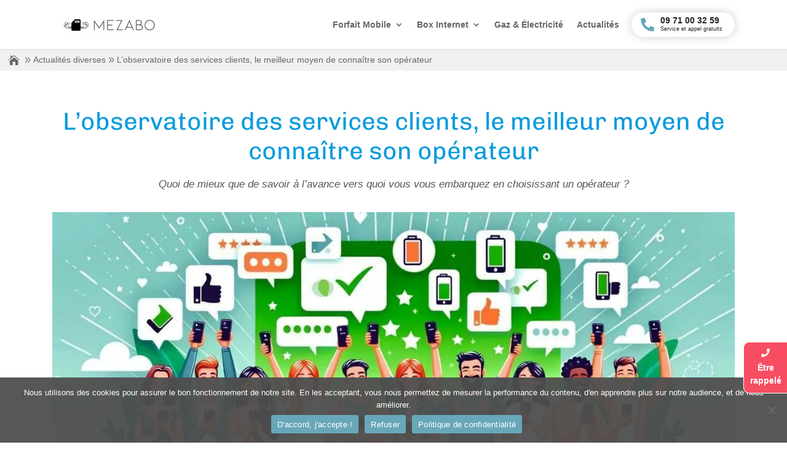

--- FILE ---
content_type: text/css
request_url: https://cdn-cjhdl.nitrocdn.com/egLKvfLtYvDoxkAfZLyTjmzbXVKQgYVe/assets/static/optimized/rev-60316ea/www.mezabo.fr/externalFontFace/nitro-min-noimport-1595910e584479fe22db50ab50ceee82-stylesheet.css
body_size: 129
content:
@font-face{font-family:afxicon;src:url("https://cdn-cjhdl.nitrocdn.com/egLKvfLtYvDoxkAfZLyTjmzbXVKQgYVe/assets/static/source/rev-60316ea/www.mezabo.fr/wp-content/plugins/affimax/font/a6cbc9d958ee76c1b21355ada74de29c.afxicon.eot");src:url("https://cdn-cjhdl.nitrocdn.com/egLKvfLtYvDoxkAfZLyTjmzbXVKQgYVe/assets/static/source/rev-60316ea/www.mezabo.fr/wp-content/plugins/affimax/font/a6cbc9d958ee76c1b21355ada74de29c.afxicon.woff2") format("woff2");font-weight:400;font-style:normal;font-display:swap}@font-face{font-family:FontAwesome;font-style:normal;font-weight:400;font-display:swap;src:url("https://cdn-cjhdl.nitrocdn.com/egLKvfLtYvDoxkAfZLyTjmzbXVKQgYVe/assets/static/source/rev-60316ea/www.mezabo.fr/wp-content/themes/Divi/core/admin/fonts/fontawesome/fa-regular-400.eot");src:url("https://cdn-cjhdl.nitrocdn.com/egLKvfLtYvDoxkAfZLyTjmzbXVKQgYVe/assets/static/source/rev-60316ea/www.mezabo.fr/wp-content/themes/Divi/core/admin/fonts/fontawesome/fa-regular-400.woff2") format("woff2")}@font-face{font-family:FontAwesome;font-style:normal;font-weight:900;font-display:swap;src:url("https://cdn-cjhdl.nitrocdn.com/egLKvfLtYvDoxkAfZLyTjmzbXVKQgYVe/assets/static/source/rev-60316ea/www.mezabo.fr/wp-content/themes/Divi/core/admin/fonts/fontawesome/fa-solid-900.eot");src:url("https://cdn-cjhdl.nitrocdn.com/egLKvfLtYvDoxkAfZLyTjmzbXVKQgYVe/assets/static/source/rev-60316ea/www.mezabo.fr/wp-content/themes/Divi/core/admin/fonts/fontawesome/fa-solid-900.woff2") format("woff2")}@font-face{font-family:FontAwesome;font-style:normal;font-weight:400;font-display:swap;src:url("https://cdn-cjhdl.nitrocdn.com/egLKvfLtYvDoxkAfZLyTjmzbXVKQgYVe/assets/static/source/rev-60316ea/www.mezabo.fr/wp-content/themes/Divi/core/admin/fonts/fontawesome/fa-brands-400.eot");src:url("https://cdn-cjhdl.nitrocdn.com/egLKvfLtYvDoxkAfZLyTjmzbXVKQgYVe/assets/static/source/rev-60316ea/www.mezabo.fr/wp-content/themes/Divi/core/admin/fonts/fontawesome/fa-brands-400.woff2") format("woff2")}@font-face{font-family:"Font Awesome 5 Brands";font-style:normal;font-weight:normal;src:url("https://cdn-cjhdl.nitrocdn.com/egLKvfLtYvDoxkAfZLyTjmzbXVKQgYVe/assets/static/source/rev-60316ea/cdnjs.cloudflare.com/ajax/libs/font-awesome/5.6.3/webfonts/fa-brands-400.eot");src:url("https://cdn-cjhdl.nitrocdn.com/egLKvfLtYvDoxkAfZLyTjmzbXVKQgYVe/assets/static/source/rev-60316ea/cdnjs.cloudflare.com/ajax/libs/font-awesome/5.6.3/webfonts/fa-brands-400.woff2") format("woff2");font-display:swap}@font-face{font-family:"Cabin";src:url("https://www.mezabo.fr/wp-content/themes/child-theme-mezabo/fonts/Cabin-Regular.ttf") format("ttf"),url("https://www.mezabo.fr/wp-content/themes/child-theme-mezabo/fonts/Cabin-SemiBold.ttf") format("ttf"),url("https://www.mezabo.fr/wp-content/themes/child-theme-mezabo/fonts/Cabin-Italic.ttf") format("ttf"),url("https://www.mezabo.fr/wp-content/themes/child-theme-mezabo/fonts/Cabin-Bold.ttf") format("ttf");font-display:swap}

--- FILE ---
content_type: text/css
request_url: https://cdn-cjhdl.nitrocdn.com/egLKvfLtYvDoxkAfZLyTjmzbXVKQgYVe/assets/static/optimized/rev-60316ea/www.mezabo.fr/combinedCss/nitro-min-noimport-2840c12a17a1932ed74ec7763e36aec0-stylesheet.css
body_size: 4135
content:
body.mysticky-welcomebar-apper #wpadminbar{z-index:99999999}.mysticky-welcomebar-fixed,.mysticky-welcomebar-fixed *{-webkit-box-sizing:border-box;-moz-box-sizing:border-box;box-sizing:border-box}.mysticky-welcomebar-fixed{position:fixed;left:0;right:0;opacity:0;z-index:9}.mysticky-welcomebar-fixed-wrap{padding:10px 50px;display:flex;align-items:center;justify-content:center;width:100%;height:100%}.mysticky-welcomebar-animation{-webkit-transition:all 1s ease 0s;-moz-transition:all 1s ease 0s;transition:all 1s ease 0s}.mysticky-welcomebar-entry-effect-fade{opacity:0}.mysticky-welcomebar-entry-effect-none{display:none}.mysticky-welcomebar-fixed.front-site .mysticky-welcomebar-content p a{text-decoration:underline;text-decoration-thickness:1px;text-underline-offset:.25ch}.mysticky-welcomebar-fixed.front-site .mysticky-welcomebar-content p a,.mysticky-welcomebar-fixed.front-site .mysticky-welcomebar-content p{margin:0 0;padding:0;line-height:1.2;font-family:inherit;font-weight:400}.mysticky-welcomebar-fixed.front-site .mysticky-welcomebar-btn{display:none;line-height:1}.mysticky-welcomebar-fixed.mysticky-welcomebar-btn-desktop.front-site .mysticky-welcomebar-btn{display:block;margin-left:15px}.mysticky-welcomebar-fixed.front-site .mysticky-welcomebar-btn a{font-family:inherit;border-radius:4px;text-decoration:none;display:inline-block;vertical-align:top;line-height:1.2;font-weight:400;padding:5px 20px;white-space:nowrap}.mysticky-welcomebar-fixed.front-site .mysticky-welcomebar-btn a:hover{-moz-box-shadow:1px 2px 4px rgba(0,0,0,.5);-webkit-box-shadow:1px 2px 4px rgba(0,0,0,.5);box-shadow:1px 2px 4px rgba(0,0,0,.5)}.mysticky-welcomebar-fixed.front-site .mysticky-welcomebar-close{display:none;vertical-align:top;width:30px;height:30px;text-align:center;line-height:30px;border-radius:5px;color:#000;position:absolute;top:5px;right:10px;outline:none;font-family:Lato;text-decoration:none;text-shadow:0 0 0px #fff;-webkit-transition:all .5s ease 0s;-moz-transition:all .5s ease 0s;transition:all .5s ease 0s;-webkit-transform-origin:50% 50%;-moz-transform-origin:50% 50%;transform-origin:50% 50%}.mysticky-welcomebar-fixed.front-site .mysticky-welcomebar-close:hover{opacity:1;-webkit-transform:rotate(180deg);-moz-transform:rotate(180deg);transform:rotate(180deg)}.mysticky-welcomebar-fixed .mysticky-welcomebar-close span.dashicons{font-size:27px}.mysticky-welcomebar-fixed.mysticky-welcomebar-showx-desktop .mysticky-welcomebar-close{display:inline-block}.count-down-timer-box{margin:0 10px;display:flex;padding-top:15px}.count-down-timer-box .counter-timer{display:inline-flex !important;align-items:center;font-size:16px}.count-down-timer-box .counter-timer span{width:28px !important;height:28px;text-align:center;border-radius:6px;background:#000;color:#fff;line-height:28px;align-items:center;font-family:inherit}.counter-main-block{display:inline-block;margin:0 10px;text-align:center;width:max-content}.counter-main-block label{display:block;font-size:12px;margin-bottom:0px !important}.front-site .coupon-cpy-tooltip{position:relative;display:inline-block}.front-site .mysticky-coupon-btn.coupon-cpy-tooltip{margin-left:10px;width:auto;padding:6px 10px 10px 10px;max-width:250px;line-break:anywhere;display:inline-block;position:relative}.front-site span.tooltiptext.cpy-tooltip{visibility:hidden;width:92px;background-color:#555;color:#fff;text-align:center;border-radius:6px;padding:1px 5px;position:absolute;z-index:1;left:50%;margin-left:-44px;opacity:0;transition:opacity .3s;top:-9px;font-size:10px}.front-site .mysticky-coupon-btn a{text-decoration:none;font-size:14px;padding:0px 16px;background-color:#9437f2;line-height:2em;overflow:hidden;max-height:28px;display:flex;border-radius:4px}.front-site .mysticky-couponbar-content{height:50px;display:flex;align-items:center;margin-top:1px}.front-site .coupon-cpy-tooltip .tooltiptext::after{content:"";position:absolute;top:100%;left:50%;margin-left:-5px;border-width:5px;border-style:solid;border-color:#555 transparent transparent transparent}.front-site .coupon-text{margin-top:10px;padding:0 10px;vertical-align:middle}.front-site .mysticky-couponbar-content .coupon-text p{margin-top:1px}.front-site .coupon-text-sp{border:1px dashed #877572;padding:5px 5px;border-radius:5px;display:block}.front-site .mysticky-coupon-btn.coupon-cpy-tooltip .coupon-text-sp svg{width:17px;height:17px;position:absolute;right:4px;top:0;left:unset;display:block;transform:rotateY(180deg);z-index:9999}.front-site .vector path{fill:#787b72}.mysticky-welcomebar-fixed .mystickymenu-front.mysticky-welcomebar-lead-content{display:flex;width:auto;margin:0 10px}.mystickymenu-front.mysticky-welcomebar-lead-content input[type="text"]{font-size:12px;padding:7px 5px;margin-right:10px;min-width:50%;border:none;width:auto}.mystickymenu-front.mysticky-welcomebar-lead-content input[type="text"]:focus{outline:unset;border:unset;border-color:unset;box-shadow:unset}.front-site .input-error{color:#f00;font-style:normal;font-family:inherit;font-size:13px;display:block;position:absolute;bottom:0px}.mysticky-welcomebar-fixed-wrap .mystickymenu-front input[type="email"]{font-size:12px;padding:7px 5px;min-width:50%;border:none;width:auto}.mysticky-welcomebar-fixed-wrap .mystickymenu-front input[type="email"]:focus{outline:unset;border:unset;border-top-color:unset;border-right-color:unset;border-bottom-color:unset;border-left-color:unset;border-color:unset;box-shadow:unset}@media only screen and (min-width: 1025px){.mysticky-welcomebar-display-desktop.mysticky-welcomebar-entry-effect-fade.entry-effect{opacity:1}.mysticky-welcomebar-display-desktop.mysticky-welcomebar-entry-effect-none.entry-effect{display:block}.mysticky-welcomebar-display-desktop.mysticky-welcomebar-position-top.mysticky-welcomebar-fixed,.mysticky-welcomebar-display-desktop.mysticky-welcomebar-position-top.mysticky-welcomebar-entry-effect-slide-in.entry-effect.mysticky-welcomebar-fixed{top:0}.mysticky-welcomebar-display-desktop.mysticky-welcomebar-position-bottom.mysticky-welcomebar-fixed,.mysticky-welcomebar-display-desktop.mysticky-welcomebar-position-bottom.mysticky-welcomebar-entry-effect-slide-in.entry-effect.mysticky-welcomebar-fixed{bottom:0}}@media only screen and (max-width: 1024px){.mysticky-welcomebar-fixed-wrap{padding:10px}.mysticky-welcomebar-display-mobile.mysticky-welcomebar-entry-effect-fade.entry-effect{opacity:1}.mysticky-welcomebar-display-mobile.mysticky-welcomebar-entry-effect-none.entry-effect{display:block}.mysticky-welcomebar-display-mobile.mysticky-welcomebar-position-top.mysticky-welcomebar-fixed,.mysticky-welcomebar-display-mobile.mysticky-welcomebar-position-top.mysticky-welcomebar-entry-effect-slide-in.entry-effect.mysticky-welcomebar-fixed{top:0}.mysticky-welcomebar-display-mobile.mysticky-welcomebar-position-bottom.mysticky-welcomebar-fixed,.mysticky-welcomebar-display-mobile.mysticky-welcomebar-position-bottom.mysticky-welcomebar-entry-effect-slide-in.entry-effect.mysticky-welcomebar-fixed{bottom:0}.mysticky-welcomebar-fixed.mysticky-welcomebar-showx-desktop.front-site .mysticky-welcomebar-close{display:none}.mysticky-welcomebar-fixed.mysticky-welcomebar-showx-mobile.front-site .mysticky-welcomebar-close{display:inline-block}.mysticky-welcomebar-fixed.mysticky-welcomebar-showx-desktop.front-site .mysticky-welcomebar-btn{display:none;margin-left:15px}.mysticky-welcomebar-fixed.mysticky-welcomebar-btn-mobile.front-site .mysticky-welcomebar-btn{display:block;margin-left:15px}.mysticky-welcomebar-fixed.front-site.mysticky-welcomebar-display-mobile.front-site{height:auto}}@media only screen and (max-width: 500px){.mysticky-welcomebar-fixed.front-site .mysticky-welcomebar-fixed-wrap{padding:5px;flex-wrap:wrap;text-align:center}.mysticky-welcomebar-fixed.front-site .mysticky-welcomebar-fixed-wrap .mysticky-welcomebar-content{width:100%}.mysticky-welcomebar-fixed .mysticky-welcomebar-btn{margin-top:10px}.counter-main-block{margin:0 8px}.front-site .mysticky-couponbar-content{height:auto !important;flex-wrap:wrap;justify-content:center;text-align:center}.mysticky-welcomebar-fixed.mysticky-welcomebar-widget-1,.mysticky-welcomebar-fixed.mysticky-welcomebar-widget-2{height:auto !important}.front-site .mysticky-couponbar-content .coupon-text p{margin-bottom:3px}.front-site .mysticky-coupon-btn.coupon-cpy-tooltip{padding:5px 10px}}.mysticky-welcomebar-btn a{-webkit-animation-duration:1s;animation-duration:1s}@-webkit-keyframes flash{from,50%,to{opacity:1}25%,75%{opacity:0}}@keyframes flash{from,50%,to{opacity:1}25%,75%{opacity:0}}.mysticky-welcomebar-attention-flash.animation-start .mysticky-welcomebar-btn a{-webkit-animation-name:flash;animation-name:flash}@-webkit-keyframes shake{from,to{-webkit-transform:translate3d(0,0,0);transform:translate3d(0,0,0)}10%,30%,50%,70%,90%{-webkit-transform:translate3d(-10px,0,0);transform:translate3d(-10px,0,0)}20%,40%,60%,80%{-webkit-transform:translate3d(10px,0,0);transform:translate3d(10px,0,0)}}@keyframes shake{from,to{-webkit-transform:translate3d(0,0,0);transform:translate3d(0,0,0)}10%,30%,50%,70%,90%{-webkit-transform:translate3d(-10px,0,0);transform:translate3d(-10px,0,0)}20%,40%,60%,80%{-webkit-transform:translate3d(10px,0,0);transform:translate3d(10px,0,0)}}.mysticky-welcomebar-attention-shake.animation-start .mysticky-welcomebar-btn a{-webkit-animation-name:shake;animation-name:shake}@-webkit-keyframes swing{20%{-webkit-transform:rotate3d(0,0,1,15deg);transform:rotate3d(0,0,1,15deg)}40%{-webkit-transform:rotate3d(0,0,1,-10deg);transform:rotate3d(0,0,1,-10deg)}60%{-webkit-transform:rotate3d(0,0,1,5deg);transform:rotate3d(0,0,1,5deg)}80%{-webkit-transform:rotate3d(0,0,1,-5deg);transform:rotate3d(0,0,1,-5deg)}to{-webkit-transform:rotate3d(0,0,1,0deg);transform:rotate3d(0,0,1,0deg)}}@keyframes swing{20%{-webkit-transform:rotate3d(0,0,1,15deg);transform:rotate3d(0,0,1,15deg)}40%{-webkit-transform:rotate3d(0,0,1,-10deg);transform:rotate3d(0,0,1,-10deg)}60%{-webkit-transform:rotate3d(0,0,1,5deg);transform:rotate3d(0,0,1,5deg)}80%{-webkit-transform:rotate3d(0,0,1,-5deg);transform:rotate3d(0,0,1,-5deg)}to{-webkit-transform:rotate3d(0,0,1,0deg);transform:rotate3d(0,0,1,0deg)}}.mysticky-welcomebar-attention-swing.animation-start .mysticky-welcomebar-btn a{-webkit-transform-origin:top center;transform-origin:top center;-webkit-animation-name:swing;animation-name:swing}@-webkit-keyframes tada{from{-webkit-transform:scale3d(1,1,1);transform:scale3d(1,1,1)}10%,20%{-webkit-transform:scale3d(.9,.9,.9) rotate3d(0,0,1,-3deg);transform:scale3d(.9,.9,.9) rotate3d(0,0,1,-3deg)}30%,50%,70%,90%{-webkit-transform:scale3d(1.1,1.1,1.1) rotate3d(0,0,1,3deg);transform:scale3d(1.1,1.1,1.1) rotate3d(0,0,1,3deg)}40%,60%,80%{-webkit-transform:scale3d(1.1,1.1,1.1) rotate3d(0,0,1,-3deg);transform:scale3d(1.1,1.1,1.1) rotate3d(0,0,1,-3deg)}to{-webkit-transform:scale3d(1,1,1);transform:scale3d(1,1,1)}}@keyframes tada{from{-webkit-transform:scale3d(1,1,1);transform:scale3d(1,1,1)}10%,20%{-webkit-transform:scale3d(.9,.9,.9) rotate3d(0,0,1,-3deg);transform:scale3d(.9,.9,.9) rotate3d(0,0,1,-3deg)}30%,50%,70%,90%{-webkit-transform:scale3d(1.1,1.1,1.1) rotate3d(0,0,1,3deg);transform:scale3d(1.1,1.1,1.1) rotate3d(0,0,1,3deg)}40%,60%,80%{-webkit-transform:scale3d(1.1,1.1,1.1) rotate3d(0,0,1,-3deg);transform:scale3d(1.1,1.1,1.1) rotate3d(0,0,1,-3deg)}to{-webkit-transform:scale3d(1,1,1);transform:scale3d(1,1,1)}}.mysticky-welcomebar-attention-tada.animation-start .mysticky-welcomebar-btn a{-webkit-animation-name:tada;animation-name:tada}@-webkit-keyframes heartBeat{0%{-webkit-transform:scale(1);transform:scale(1)}14%{-webkit-transform:scale(1.3);transform:scale(1.3)}28%{-webkit-transform:scale(1);transform:scale(1)}42%{-webkit-transform:scale(1.3);transform:scale(1.3)}70%{-webkit-transform:scale(1);transform:scale(1)}}@keyframes heartBeat{0%{-webkit-transform:scale(1);transform:scale(1)}14%{-webkit-transform:scale(1.3);transform:scale(1.3)}28%{-webkit-transform:scale(1);transform:scale(1)}42%{-webkit-transform:scale(1.3);transform:scale(1.3)}70%{-webkit-transform:scale(1);transform:scale(1)}}.mysticky-welcomebar-attention-heartbeat.animation-start .mysticky-welcomebar-btn a{-webkit-animation-name:heartBeat;animation-name:heartBeat;-webkit-animation-timing-function:ease-in-out;animation-timing-function:ease-in-out}@-webkit-keyframes wobble{from{-webkit-transform:translate3d(0,0,0);transform:translate3d(0,0,0)}15%{-webkit-transform:translate3d(-25%,0,0) rotate3d(0,0,1,-5deg);transform:translate3d(-25%,0,0) rotate3d(0,0,1,-5deg)}30%{-webkit-transform:translate3d(20%,0,0) rotate3d(0,0,1,3deg);transform:translate3d(20%,0,0) rotate3d(0,0,1,3deg)}45%{-webkit-transform:translate3d(-15%,0,0) rotate3d(0,0,1,-3deg);transform:translate3d(-15%,0,0) rotate3d(0,0,1,-3deg)}60%{-webkit-transform:translate3d(10%,0,0) rotate3d(0,0,1,2deg);transform:translate3d(10%,0,0) rotate3d(0,0,1,2deg)}75%{-webkit-transform:translate3d(-5%,0,0) rotate3d(0,0,1,-1deg);transform:translate3d(-5%,0,0) rotate3d(0,0,1,-1deg)}to{-webkit-transform:translate3d(0,0,0);transform:translate3d(0,0,0)}}@keyframes wobble{from{-webkit-transform:translate3d(0,0,0);transform:translate3d(0,0,0)}15%{-webkit-transform:translate3d(-25%,0,0) rotate3d(0,0,1,-5deg);transform:translate3d(-25%,0,0) rotate3d(0,0,1,-5deg)}30%{-webkit-transform:translate3d(20%,0,0) rotate3d(0,0,1,3deg);transform:translate3d(20%,0,0) rotate3d(0,0,1,3deg)}45%{-webkit-transform:translate3d(-15%,0,0) rotate3d(0,0,1,-3deg);transform:translate3d(-15%,0,0) rotate3d(0,0,1,-3deg)}60%{-webkit-transform:translate3d(10%,0,0) rotate3d(0,0,1,2deg);transform:translate3d(10%,0,0) rotate3d(0,0,1,2deg)}75%{-webkit-transform:translate3d(-5%,0,0) rotate3d(0,0,1,-1deg);transform:translate3d(-5%,0,0) rotate3d(0,0,1,-1deg)}to{-webkit-transform:translate3d(0,0,0);transform:translate3d(0,0,0)}}.mysticky-welcomebar-attention-wobble.animation-start .mysticky-welcomebar-btn a{-webkit-animation-name:wobble;animation-name:wobble}.nitropack-purge-cache-entire-site{display:none}.forfait-template-default #sidebar{display:none}.forfait-template-default #left-area{width:100%}.forfait-template-default #main-content .container:before{display:none}.card-header{background-color:#68a8b9 !important;color:white !important;font-weight:500 !important}.card{border:none !important}@media screen and (max-width: 768px){#num_tel_menu{display:none !important}}input[type="checkbox"],label{cursor:pointer !important}.slider{-webkit-appearance:none;width:100%;height:10px;background:#eaeaea;outline:none;opacity:.9;-webkit-transition:.2s;transition:opacity .2s;border-radius:15px}.slider:hover{opacity:1}.slider::-webkit-slider-thumb{-webkit-appearance:none;appearance:none;width:25px;height:25px;background:#1068c7;border-radius:15px;cursor:pointer}.slider::-moz-range-thumb{width:25px;height:25px;background:#1068c7;cursor:pointer;border-radius:15px}.et_header_style_left .logo_container{width:95% !important}@media screen and (min-width: 1000px){.card{max-height:260px !important}}@media screen and (min-width: 780px){.hauteur3{height:35px !important}.hauteur4{height:1px !important}.hauteur5{height:46px !important}.card-body{min-height:265px !important}.card-body-mobile{min-height:225px !important}}@media screen and (max-width: 780px){.card-body-mobile{min-height:auto !important;margin-bottom:10px !important}.post-type-archive-forfait .col-12 > label,.post-type-archive-forfait-box .col-12 > label{font-weight:700 !important;margin-top:0px !important;margin-bottom:5px !important}#et-main-area{background:white !important}.mobile-center{text-align:center}.page-template-comparateur .comparateur{background:white;background-size:cover;min-height:850px;margin-top:-23px !important;padding-bottom:1px !important}}.page-template-comparateur .comparateur{background:url("https://cdn-cjhdl.nitrocdn.com/egLKvfLtYvDoxkAfZLyTjmzbXVKQgYVe/assets/images/optimized/rev-8d20dc9/www.mezabo.fr/wp-content/uploads/2019/10/Comparateur-background-bis.png");background-size:contain;min-height:800px;margin-top:-4px !important;padding-bottom:1px !important;background-repeat:no-repeat;background-position:top center}.fondecranforfait{background-size:contain;background-position:top;background-image:url("https://cdn-cjhdl.nitrocdn.com/egLKvfLtYvDoxkAfZLyTjmzbXVKQgYVe/assets/images/optimized/rev-8d20dc9/www.mezabo.fr/wp-content/uploads/2019/10/Page-forfait-mobile-2.png");background-repeat-x:no-repeat;background-repeat-y:repeat;min-height:3200px}.fondecranforfait.nitro-lazy{background-image:none !important}#nf-field-75{background-color:#34b39c;border-width:0px !important;border-radius:7px}.nf-field-element{text-align:center}.comparateur-resultat{min-height:850px;margin-top:-23px !important;padding-bottom:1px !important;background:white}.page-template-comparateur h4{font-weight:700 !important}.page-template-comparateur h1{color:#68b5ca;font-style:italic;padding-top:20px !important}.noir{color:black !important;text-align:center}.card{border:none !important}.forfait{min-height:750px}.btn-primary{color:#fff;background-color:#1068c7 !important;border-color:#1068c7 !important}.badge-primary{color:#fff;background-color:#1068c7 !important}#membership_top_search{display:block;float:right;width:40px;height:40px;border-radius:50%;z-index:9;padding-top:6px;background:#60c7c1;padding-left:14px;font-size:18px;color:white !important;position:relative;margin:-12px 0 0 20px;cursor:pointer}#num_tel_menu{display:flex;float:right;height:40px;border-radius:50%;z-index:9;position:relative;margin:-12px 0 0 20px;cursor:pointer}.hint-text{text-align:center;margin-bottom:15px;font-size:13px}.btnlogin{padding-right:8px}.form-group{margin-bottom:15px;width:80%;margin-left:auto;margin-right:auto;font-size:15px}.or-seperator{margin-top:32px;text-align:center;border-top:1px solid #e0e0e0}.login-modal{text-align:center;color:black;font-size:14px;cursor:initial !important}.pull-left{float:left !important}.pull-right{float:right !important}.facebook-btn{color:white !important;background-color:#4676bd;font-size:14px !important;padding-right:15px !important;width:230px}.facebook-btn:hover{background:#2e5996 !important}.or-seperator b{color:#666;padding:1px 8px;width:35px;height:35px;font-size:13px;text-align:center;line-height:28px;background:#fff;display:inline-block;border:1px solid #e0e0e0;border-radius:50%;position:relative;top:-15px;z-index:1}.form-group{margin-bottom:15px}.form-control:hover{border-color:#4da09c}.form-control{height:34px !important;padding:6px 12px !important;cursor:initial !important;font-size:14px !important;line-height:1.42857143 !important;color:#555 !important;background-color:#fff !important;background-image:none !important;font-size:13px !important}.form-control.nitro-lazy{background-image:none !important}.btn-validate{color:#fff !important;background:#60c7c1 !important;width:200px !important;height:30px;padding:0px !important}.btn-validate:hover{background-color:#4da09c}.center{text-align:center}.form-footer{text-align:center;padding-top:10px;font-size:13px}.sub-menu{cursor:initial !important}.form-footer-text{color:#000 !important;display:inline}.form-footer-text a{color:#c3c3c3;display:inline !important}.form-footer-text a:hover{color:#4da09c !important}.right-forget-pwd{color:#000 !important;font-size:12px;float:right;margin-right:15px;margin-top:-5px !important;margin-bottom:7px !important;display:inline}.right-forget-pwd:hover{color:#4da09c !important}.mobile_menu_bar_toggle{margin-top:-5px !important}ul.sub-menu2{margin-top:29px}.logo-comparateur img{height:100px;width:225px;text-align:center;margin:auto;margin-bottom:20px}.logo-comparateur{height:100px;width:225px;text-align:center;margin:auto;margin-bottom:20px}.btn-gradient{color:white;padding:8px 24px;border-radius:4px;font-weight:bold;background:linear-gradient(#167ffb,#0f60c4);transition:background .3s ease;border:1px solid #0f60c4}.btn-gradient:hover{background:linear-gradient(#147eff,#0f67da);color:white}.mezabo_choice{display:none;text-align:justify}.btn_choice_mezabo{width:50% !important}.card_1_style{}.card_2_style{font-size:15px;padding:14px 15px 15px 15px !important;margin-bottom:2px}.p-image{position:relative;top:50%;zoom:200%;transform:translateY(-50%)}@media screen and (max-width: 992px){.col-padding-choice{padding:20px}}.row.display-flex{display:flex;flex-wrap:wrap}.row.display-flex > [class*='col-']{display:flex;flex-direction:column}.col-padding-choice p{margin-bottom:8px !important}.title_choice_mezabo{font-size:16px;padding-bottom:5px}.close_overlay_container_choice_mezabo{position:absolute !important;z-index:999999;right:5px !important;cursor:pointer;top:0px !important;font-size:23px;color:#c3c3c3}.close_overlay_container_choice_mezabo_2{position:absolute !important;z-index:999999;right:7px !important;cursor:pointer;top:0px !important;font-size:23px;color:#c3c3c3}.close_overlay_container_choice_mezabo:hover{color:black}.close_overlay_container_choice_mezabo_2:hover{color:black}.card_2_comp_style{display:none}.part_choice_comparteur{padding:55px 30px 30px 30px}.part_choice_comparateur_1{margin-bottom:20px}.card.hauteur.mt-3.shadow.part_choice_comparteur{height:609px !important}.nochoice_avaible{text-align:center}.nochoice_avaible span{font-size:20px;padding-bottom:15px !important}.modalCall-title{color:#68a8b9}.modal-btn{background:#60c7c1 !important}.result-box img{max-width:85%;margin-left:7.5%}#ask-call .col-form-label{padding-left:0px}#ask-call-sea .col-form-label{padding-left:0px}a.sticky{position:fixed;bottom:80px;right:0px !important;top:auto;z-index:2147483644;box-sizing:border-box;padding:9.38333px;font-weight:900;border-right:none !important;border-radius:9.38333px 0 0 9.38333px;text-align:center;color:#fff;background:#f74d62}a.sticky:hover{background-color:#ea4d5f}#modal-img img{max-height:150px}#choosen-date{width:100% !important}.modal button{width:auto}.mobile_menu_bar{display:none}.menuCross{content:"M" !important}.menuBurger{content:"a" !important}.current-menu-item a{color:rgba(0,0,0,.6) !important}@media screen and (max-width: 1200px){#top-menu{position:absolute;left:0;flex-direction:column;background:white;padding:30px 5%;width:100%;border-top:3px solid #2ea3f2;box-shadow:0 2px 5px rgba(0,0,0,.1);transition:all 1s ease;transition-delay:2s;top:80px}#top-menu a{transition:all .4s ease-in-out}#top-menu li{display:flex;justify-content:center;flex-direction:column;padding:0 !important;background-color:rgba(0,0,0,.03);border-bottom:1px solid rgba(0,0,0,.03)}#top-menu .sub-menu li{background-color:white}#top-menu .sub-menu li:hover{text-decoration:underline}#top-menu li i{padding:15px;cursor:pointer;position:absolute;right:7.5%;transform:rotate(0deg)}#top-menu-nav a{width:100% !important;padding:15px 5% !important;font-weight:700;color:#666}#top-menu-nav li .sub-menu{width:101%;padding:10px 0 30px 5%;visibility:visible;opacity:1;position:relative;border:none;box-shadow:none}#top-menu-nav li .sub-menu a{font-weight:600}.mobile_menu_bar{display:flex;position:relative;transform:translateY(10%)}#et-top-navigation{padding-bottom:24px}#membership_top_search{transform:translateY(20%)}}.animate{animation-duration:.3s;-webkit-animation-duration:.3s;animation-fill-mode:both;-webkit-animation-fill-mode:both}@keyframes slideIn{0%{transform:translateY(-1rem);opacity:0}100%{transform:translateY(0rem);opacity:1}0%{transform:translateY(-1rem);opacity:0}}@-webkit-keyframes slideIn{0%{-webkit-transform:transform;-webkit-opacity:0}100%{-webkit-transform:translateY(0);-webkit-opacity:1}0%{-webkit-transform:translateY(-1rem);-webkit-opacity:0}}.slideIn{-webkit-animation-name:slideIn;animation-name:slideIn}#et-top-navigation{display:inline-flex !important}#membership_top_search{order:2 !important}.mobile_menu_bar.mobile_menu_bar_toggle{order:1 !important}.mobile_menu_bar.menuBurger::before{content:"a" !important}.mobile_menu_bar.menuCross::before{content:"M" !important}

--- FILE ---
content_type: text/javascript; charset=UTF-8
request_url: https://partenaire.bemove.fr/ddr/get-opening/C6396B75-CD21-DD37-1646-F344F5F241CD/2026-01-15/ws?callback=jQuery35107149204219687828_1768450802591&_=1768450802592
body_size: 98
content:
/**/jQuery35107149204219687828_1768450802591({"success":true,"msg":null,"options":{"9":"entre 9h et 10h","10":"entre 10h et 11h","11":"entre 11h et 12h","12":"entre 12h et 13h","13":"entre 13h et 14h","14":"entre 14h et 15h","15":"entre 15h et 16h","16":"entre 16h et 17h","17":"entre 17h et 18h","18":"entre 18h et 19h"}});

--- FILE ---
content_type: application/javascript; charset=UTF-8
request_url: https://cdn-cjhdl.nitrocdn.com/egLKvfLtYvDoxkAfZLyTjmzbXVKQgYVe/assets/static/optimized/rev-60316ea/www.mezabo.fr/wp-content/plugins/share-button/js/render-blocking-nitro-min-e8cfbdbf3bc6ac7c094fd9e83a8fd15b.social-front.js
body_size: 159
content:
jQuery(document).ready(function(a){a(".maxsocial [data-popup]").on("click",function(o){o.preventDefault();var t=a(this).attr("href");var n=a(this).data("popup");var r=n.width;var i=n.height;var c=(a(window).width()-r)/2;var e=(a(window).height()-i)/2;var l="toolbar=0,scrollbars=1, location=0, width="+r+",height="+i+",left="+c+",top="+e;var s=window.open(t,"mb-social-share-window",l);var s=window.open(t,"mb-social-share-window",l);s.focus()});function o(o,n){var r=mbsocial.ajaxurl;var i=n.share_url;var c=n.network;var e=n.collection_id;var l=n.nonce;var s={share_url:i,network:c};var n={block_name:"countBlock",block_action:"ajax_get_count",action:"mbsocial_get_count",collection_id:e,block_data:s};a.ajax({type:"POST",url:r,data:n,success:function(a){t(a,o)}})}function t(o,t){var n=a.parseJSON(o);var r=a(t).data("onload");var i=parseInt(r.count_threshold);var c=parseInt(n.data.count);if(c>=i){a(t).find(".mb-label").addClass(".mb-share-count").text(c).removeClass(".mb-label")}}a(".maxsocial .mb-item[data-onload]").each(function(){var t=a(this).parents(".maxsocial").data("collection");var n=a(this).data("onload");n.collection_id=t;o(this,n)})});